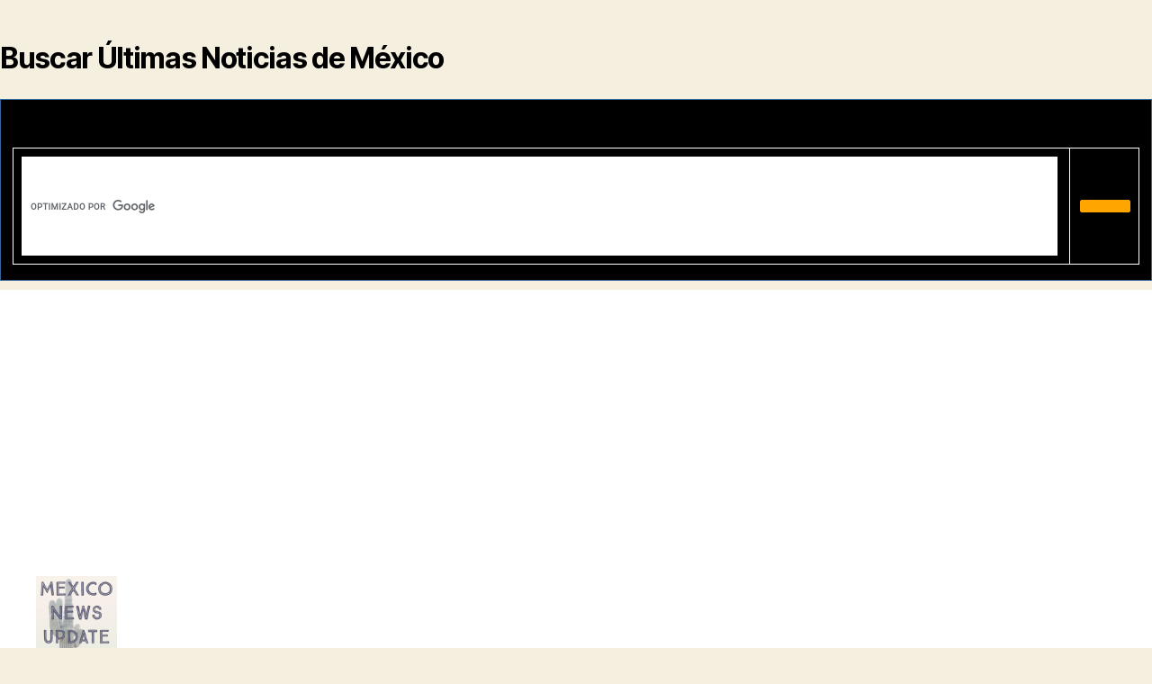

--- FILE ---
content_type: text/html; charset=UTF-8
request_url: https://www.mx.online-listing.com/Noticias/Blogger/category/mexico/mexico-coronavirus/
body_size: 15039
content:
<!DOCTYPE html>

<html class="no-js" lang="en-US">

	<head>

		<meta charset="UTF-8">
		<meta name="viewport" content="width=device-width, initial-scale=1.0" >
<script async src="https://pagead2.googlesyndication.com/pagead/js/adsbygoogle.js?client=ca-pub-7085291626440714"
     crossorigin="anonymous"></script>
		<link rel="profile" href="https://gmpg.org/xfn/11">

		<title>México Coronavirus &#8211; Blog de México Servicio de noticias en México Listado</title>
<meta name='robots' content='max-image-preview:large' />
<link rel='dns-prefetch' href='//stats.wp.com' />
<link rel="alternate" type="application/rss+xml" title="Blog de México Servicio de noticias en México Listado &raquo; Feed" href="https://www.mx.online-listing.com/feed/" />
<link rel="alternate" type="application/rss+xml" title="Blog de México Servicio de noticias en México Listado &raquo; Comments Feed" href="https://www.mx.online-listing.com/comments/feed/" />
<link rel="alternate" type="application/rss+xml" title="Blog de México Servicio de noticias en México Listado &raquo; México Coronavirus Category Feed" href="https://www.mx.online-listing.com/Noticias/Blogger/category/mexico/mexico-coronavirus/feed/" />
<style id='wp-img-auto-sizes-contain-inline-css'>
img:is([sizes=auto i],[sizes^="auto," i]){contain-intrinsic-size:3000px 1500px}
/*# sourceURL=wp-img-auto-sizes-contain-inline-css */
</style>
<style id='wp-emoji-styles-inline-css'>

	img.wp-smiley, img.emoji {
		display: inline !important;
		border: none !important;
		box-shadow: none !important;
		height: 1em !important;
		width: 1em !important;
		margin: 0 0.07em !important;
		vertical-align: -0.1em !important;
		background: none !important;
		padding: 0 !important;
	}
/*# sourceURL=wp-emoji-styles-inline-css */
</style>
<style id='wp-block-library-inline-css'>
:root{--wp-block-synced-color:#7a00df;--wp-block-synced-color--rgb:122,0,223;--wp-bound-block-color:var(--wp-block-synced-color);--wp-editor-canvas-background:#ddd;--wp-admin-theme-color:#007cba;--wp-admin-theme-color--rgb:0,124,186;--wp-admin-theme-color-darker-10:#006ba1;--wp-admin-theme-color-darker-10--rgb:0,107,160.5;--wp-admin-theme-color-darker-20:#005a87;--wp-admin-theme-color-darker-20--rgb:0,90,135;--wp-admin-border-width-focus:2px}@media (min-resolution:192dpi){:root{--wp-admin-border-width-focus:1.5px}}.wp-element-button{cursor:pointer}:root .has-very-light-gray-background-color{background-color:#eee}:root .has-very-dark-gray-background-color{background-color:#313131}:root .has-very-light-gray-color{color:#eee}:root .has-very-dark-gray-color{color:#313131}:root .has-vivid-green-cyan-to-vivid-cyan-blue-gradient-background{background:linear-gradient(135deg,#00d084,#0693e3)}:root .has-purple-crush-gradient-background{background:linear-gradient(135deg,#34e2e4,#4721fb 50%,#ab1dfe)}:root .has-hazy-dawn-gradient-background{background:linear-gradient(135deg,#faaca8,#dad0ec)}:root .has-subdued-olive-gradient-background{background:linear-gradient(135deg,#fafae1,#67a671)}:root .has-atomic-cream-gradient-background{background:linear-gradient(135deg,#fdd79a,#004a59)}:root .has-nightshade-gradient-background{background:linear-gradient(135deg,#330968,#31cdcf)}:root .has-midnight-gradient-background{background:linear-gradient(135deg,#020381,#2874fc)}:root{--wp--preset--font-size--normal:16px;--wp--preset--font-size--huge:42px}.has-regular-font-size{font-size:1em}.has-larger-font-size{font-size:2.625em}.has-normal-font-size{font-size:var(--wp--preset--font-size--normal)}.has-huge-font-size{font-size:var(--wp--preset--font-size--huge)}.has-text-align-center{text-align:center}.has-text-align-left{text-align:left}.has-text-align-right{text-align:right}.has-fit-text{white-space:nowrap!important}#end-resizable-editor-section{display:none}.aligncenter{clear:both}.items-justified-left{justify-content:flex-start}.items-justified-center{justify-content:center}.items-justified-right{justify-content:flex-end}.items-justified-space-between{justify-content:space-between}.screen-reader-text{border:0;clip-path:inset(50%);height:1px;margin:-1px;overflow:hidden;padding:0;position:absolute;width:1px;word-wrap:normal!important}.screen-reader-text:focus{background-color:#ddd;clip-path:none;color:#444;display:block;font-size:1em;height:auto;left:5px;line-height:normal;padding:15px 23px 14px;text-decoration:none;top:5px;width:auto;z-index:100000}html :where(.has-border-color){border-style:solid}html :where([style*=border-top-color]){border-top-style:solid}html :where([style*=border-right-color]){border-right-style:solid}html :where([style*=border-bottom-color]){border-bottom-style:solid}html :where([style*=border-left-color]){border-left-style:solid}html :where([style*=border-width]){border-style:solid}html :where([style*=border-top-width]){border-top-style:solid}html :where([style*=border-right-width]){border-right-style:solid}html :where([style*=border-bottom-width]){border-bottom-style:solid}html :where([style*=border-left-width]){border-left-style:solid}html :where(img[class*=wp-image-]){height:auto;max-width:100%}:where(figure){margin:0 0 1em}html :where(.is-position-sticky){--wp-admin--admin-bar--position-offset:var(--wp-admin--admin-bar--height,0px)}@media screen and (max-width:600px){html :where(.is-position-sticky){--wp-admin--admin-bar--position-offset:0px}}

/*# sourceURL=wp-block-library-inline-css */
</style><style id='global-styles-inline-css'>
:root{--wp--preset--aspect-ratio--square: 1;--wp--preset--aspect-ratio--4-3: 4/3;--wp--preset--aspect-ratio--3-4: 3/4;--wp--preset--aspect-ratio--3-2: 3/2;--wp--preset--aspect-ratio--2-3: 2/3;--wp--preset--aspect-ratio--16-9: 16/9;--wp--preset--aspect-ratio--9-16: 9/16;--wp--preset--color--black: #000000;--wp--preset--color--cyan-bluish-gray: #abb8c3;--wp--preset--color--white: #ffffff;--wp--preset--color--pale-pink: #f78da7;--wp--preset--color--vivid-red: #cf2e2e;--wp--preset--color--luminous-vivid-orange: #ff6900;--wp--preset--color--luminous-vivid-amber: #fcb900;--wp--preset--color--light-green-cyan: #7bdcb5;--wp--preset--color--vivid-green-cyan: #00d084;--wp--preset--color--pale-cyan-blue: #8ed1fc;--wp--preset--color--vivid-cyan-blue: #0693e3;--wp--preset--color--vivid-purple: #9b51e0;--wp--preset--color--accent: #cd2653;--wp--preset--color--primary: #000000;--wp--preset--color--secondary: #6d6d6d;--wp--preset--color--subtle-background: #dcd7ca;--wp--preset--color--background: #f5efe0;--wp--preset--gradient--vivid-cyan-blue-to-vivid-purple: linear-gradient(135deg,rgb(6,147,227) 0%,rgb(155,81,224) 100%);--wp--preset--gradient--light-green-cyan-to-vivid-green-cyan: linear-gradient(135deg,rgb(122,220,180) 0%,rgb(0,208,130) 100%);--wp--preset--gradient--luminous-vivid-amber-to-luminous-vivid-orange: linear-gradient(135deg,rgb(252,185,0) 0%,rgb(255,105,0) 100%);--wp--preset--gradient--luminous-vivid-orange-to-vivid-red: linear-gradient(135deg,rgb(255,105,0) 0%,rgb(207,46,46) 100%);--wp--preset--gradient--very-light-gray-to-cyan-bluish-gray: linear-gradient(135deg,rgb(238,238,238) 0%,rgb(169,184,195) 100%);--wp--preset--gradient--cool-to-warm-spectrum: linear-gradient(135deg,rgb(74,234,220) 0%,rgb(151,120,209) 20%,rgb(207,42,186) 40%,rgb(238,44,130) 60%,rgb(251,105,98) 80%,rgb(254,248,76) 100%);--wp--preset--gradient--blush-light-purple: linear-gradient(135deg,rgb(255,206,236) 0%,rgb(152,150,240) 100%);--wp--preset--gradient--blush-bordeaux: linear-gradient(135deg,rgb(254,205,165) 0%,rgb(254,45,45) 50%,rgb(107,0,62) 100%);--wp--preset--gradient--luminous-dusk: linear-gradient(135deg,rgb(255,203,112) 0%,rgb(199,81,192) 50%,rgb(65,88,208) 100%);--wp--preset--gradient--pale-ocean: linear-gradient(135deg,rgb(255,245,203) 0%,rgb(182,227,212) 50%,rgb(51,167,181) 100%);--wp--preset--gradient--electric-grass: linear-gradient(135deg,rgb(202,248,128) 0%,rgb(113,206,126) 100%);--wp--preset--gradient--midnight: linear-gradient(135deg,rgb(2,3,129) 0%,rgb(40,116,252) 100%);--wp--preset--font-size--small: 18px;--wp--preset--font-size--medium: 20px;--wp--preset--font-size--large: 26.25px;--wp--preset--font-size--x-large: 42px;--wp--preset--font-size--normal: 21px;--wp--preset--font-size--larger: 32px;--wp--preset--spacing--20: 0.44rem;--wp--preset--spacing--30: 0.67rem;--wp--preset--spacing--40: 1rem;--wp--preset--spacing--50: 1.5rem;--wp--preset--spacing--60: 2.25rem;--wp--preset--spacing--70: 3.38rem;--wp--preset--spacing--80: 5.06rem;--wp--preset--shadow--natural: 6px 6px 9px rgba(0, 0, 0, 0.2);--wp--preset--shadow--deep: 12px 12px 50px rgba(0, 0, 0, 0.4);--wp--preset--shadow--sharp: 6px 6px 0px rgba(0, 0, 0, 0.2);--wp--preset--shadow--outlined: 6px 6px 0px -3px rgb(255, 255, 255), 6px 6px rgb(0, 0, 0);--wp--preset--shadow--crisp: 6px 6px 0px rgb(0, 0, 0);}:where(.is-layout-flex){gap: 0.5em;}:where(.is-layout-grid){gap: 0.5em;}body .is-layout-flex{display: flex;}.is-layout-flex{flex-wrap: wrap;align-items: center;}.is-layout-flex > :is(*, div){margin: 0;}body .is-layout-grid{display: grid;}.is-layout-grid > :is(*, div){margin: 0;}:where(.wp-block-columns.is-layout-flex){gap: 2em;}:where(.wp-block-columns.is-layout-grid){gap: 2em;}:where(.wp-block-post-template.is-layout-flex){gap: 1.25em;}:where(.wp-block-post-template.is-layout-grid){gap: 1.25em;}.has-black-color{color: var(--wp--preset--color--black) !important;}.has-cyan-bluish-gray-color{color: var(--wp--preset--color--cyan-bluish-gray) !important;}.has-white-color{color: var(--wp--preset--color--white) !important;}.has-pale-pink-color{color: var(--wp--preset--color--pale-pink) !important;}.has-vivid-red-color{color: var(--wp--preset--color--vivid-red) !important;}.has-luminous-vivid-orange-color{color: var(--wp--preset--color--luminous-vivid-orange) !important;}.has-luminous-vivid-amber-color{color: var(--wp--preset--color--luminous-vivid-amber) !important;}.has-light-green-cyan-color{color: var(--wp--preset--color--light-green-cyan) !important;}.has-vivid-green-cyan-color{color: var(--wp--preset--color--vivid-green-cyan) !important;}.has-pale-cyan-blue-color{color: var(--wp--preset--color--pale-cyan-blue) !important;}.has-vivid-cyan-blue-color{color: var(--wp--preset--color--vivid-cyan-blue) !important;}.has-vivid-purple-color{color: var(--wp--preset--color--vivid-purple) !important;}.has-black-background-color{background-color: var(--wp--preset--color--black) !important;}.has-cyan-bluish-gray-background-color{background-color: var(--wp--preset--color--cyan-bluish-gray) !important;}.has-white-background-color{background-color: var(--wp--preset--color--white) !important;}.has-pale-pink-background-color{background-color: var(--wp--preset--color--pale-pink) !important;}.has-vivid-red-background-color{background-color: var(--wp--preset--color--vivid-red) !important;}.has-luminous-vivid-orange-background-color{background-color: var(--wp--preset--color--luminous-vivid-orange) !important;}.has-luminous-vivid-amber-background-color{background-color: var(--wp--preset--color--luminous-vivid-amber) !important;}.has-light-green-cyan-background-color{background-color: var(--wp--preset--color--light-green-cyan) !important;}.has-vivid-green-cyan-background-color{background-color: var(--wp--preset--color--vivid-green-cyan) !important;}.has-pale-cyan-blue-background-color{background-color: var(--wp--preset--color--pale-cyan-blue) !important;}.has-vivid-cyan-blue-background-color{background-color: var(--wp--preset--color--vivid-cyan-blue) !important;}.has-vivid-purple-background-color{background-color: var(--wp--preset--color--vivid-purple) !important;}.has-black-border-color{border-color: var(--wp--preset--color--black) !important;}.has-cyan-bluish-gray-border-color{border-color: var(--wp--preset--color--cyan-bluish-gray) !important;}.has-white-border-color{border-color: var(--wp--preset--color--white) !important;}.has-pale-pink-border-color{border-color: var(--wp--preset--color--pale-pink) !important;}.has-vivid-red-border-color{border-color: var(--wp--preset--color--vivid-red) !important;}.has-luminous-vivid-orange-border-color{border-color: var(--wp--preset--color--luminous-vivid-orange) !important;}.has-luminous-vivid-amber-border-color{border-color: var(--wp--preset--color--luminous-vivid-amber) !important;}.has-light-green-cyan-border-color{border-color: var(--wp--preset--color--light-green-cyan) !important;}.has-vivid-green-cyan-border-color{border-color: var(--wp--preset--color--vivid-green-cyan) !important;}.has-pale-cyan-blue-border-color{border-color: var(--wp--preset--color--pale-cyan-blue) !important;}.has-vivid-cyan-blue-border-color{border-color: var(--wp--preset--color--vivid-cyan-blue) !important;}.has-vivid-purple-border-color{border-color: var(--wp--preset--color--vivid-purple) !important;}.has-vivid-cyan-blue-to-vivid-purple-gradient-background{background: var(--wp--preset--gradient--vivid-cyan-blue-to-vivid-purple) !important;}.has-light-green-cyan-to-vivid-green-cyan-gradient-background{background: var(--wp--preset--gradient--light-green-cyan-to-vivid-green-cyan) !important;}.has-luminous-vivid-amber-to-luminous-vivid-orange-gradient-background{background: var(--wp--preset--gradient--luminous-vivid-amber-to-luminous-vivid-orange) !important;}.has-luminous-vivid-orange-to-vivid-red-gradient-background{background: var(--wp--preset--gradient--luminous-vivid-orange-to-vivid-red) !important;}.has-very-light-gray-to-cyan-bluish-gray-gradient-background{background: var(--wp--preset--gradient--very-light-gray-to-cyan-bluish-gray) !important;}.has-cool-to-warm-spectrum-gradient-background{background: var(--wp--preset--gradient--cool-to-warm-spectrum) !important;}.has-blush-light-purple-gradient-background{background: var(--wp--preset--gradient--blush-light-purple) !important;}.has-blush-bordeaux-gradient-background{background: var(--wp--preset--gradient--blush-bordeaux) !important;}.has-luminous-dusk-gradient-background{background: var(--wp--preset--gradient--luminous-dusk) !important;}.has-pale-ocean-gradient-background{background: var(--wp--preset--gradient--pale-ocean) !important;}.has-electric-grass-gradient-background{background: var(--wp--preset--gradient--electric-grass) !important;}.has-midnight-gradient-background{background: var(--wp--preset--gradient--midnight) !important;}.has-small-font-size{font-size: var(--wp--preset--font-size--small) !important;}.has-medium-font-size{font-size: var(--wp--preset--font-size--medium) !important;}.has-large-font-size{font-size: var(--wp--preset--font-size--large) !important;}.has-x-large-font-size{font-size: var(--wp--preset--font-size--x-large) !important;}
/*# sourceURL=global-styles-inline-css */
</style>

<style id='classic-theme-styles-inline-css'>
/*! This file is auto-generated */
.wp-block-button__link{color:#fff;background-color:#32373c;border-radius:9999px;box-shadow:none;text-decoration:none;padding:calc(.667em + 2px) calc(1.333em + 2px);font-size:1.125em}.wp-block-file__button{background:#32373c;color:#fff;text-decoration:none}
/*# sourceURL=/wp-includes/css/classic-themes.min.css */
</style>
<link rel='stylesheet' id='twentytwenty-style-css' href='https://www.mx.online-listing.com/wp-content/themes/twentytwenty/style.css?ver=1.8' media='all' />
<style id='twentytwenty-style-inline-css'>
.color-accent,.color-accent-hover:hover,.color-accent-hover:focus,:root .has-accent-color,.has-drop-cap:not(:focus):first-letter,.wp-block-button.is-style-outline,a { color: #cd2653; }blockquote,.border-color-accent,.border-color-accent-hover:hover,.border-color-accent-hover:focus { border-color: #cd2653; }button,.button,.faux-button,.wp-block-button__link,.wp-block-file .wp-block-file__button,input[type="button"],input[type="reset"],input[type="submit"],.bg-accent,.bg-accent-hover:hover,.bg-accent-hover:focus,:root .has-accent-background-color,.comment-reply-link { background-color: #cd2653; }.fill-children-accent,.fill-children-accent * { fill: #cd2653; }body,.entry-title a,:root .has-primary-color { color: #000000; }:root .has-primary-background-color { background-color: #000000; }cite,figcaption,.wp-caption-text,.post-meta,.entry-content .wp-block-archives li,.entry-content .wp-block-categories li,.entry-content .wp-block-latest-posts li,.wp-block-latest-comments__comment-date,.wp-block-latest-posts__post-date,.wp-block-embed figcaption,.wp-block-image figcaption,.wp-block-pullquote cite,.comment-metadata,.comment-respond .comment-notes,.comment-respond .logged-in-as,.pagination .dots,.entry-content hr:not(.has-background),hr.styled-separator,:root .has-secondary-color { color: #6d6d6d; }:root .has-secondary-background-color { background-color: #6d6d6d; }pre,fieldset,input,textarea,table,table *,hr { border-color: #dcd7ca; }caption,code,code,kbd,samp,.wp-block-table.is-style-stripes tbody tr:nth-child(odd),:root .has-subtle-background-background-color { background-color: #dcd7ca; }.wp-block-table.is-style-stripes { border-bottom-color: #dcd7ca; }.wp-block-latest-posts.is-grid li { border-top-color: #dcd7ca; }:root .has-subtle-background-color { color: #dcd7ca; }body:not(.overlay-header) .primary-menu > li > a,body:not(.overlay-header) .primary-menu > li > .icon,.modal-menu a,.footer-menu a, .footer-widgets a,#site-footer .wp-block-button.is-style-outline,.wp-block-pullquote:before,.singular:not(.overlay-header) .entry-header a,.archive-header a,.header-footer-group .color-accent,.header-footer-group .color-accent-hover:hover { color: #cd2653; }.social-icons a,#site-footer button:not(.toggle),#site-footer .button,#site-footer .faux-button,#site-footer .wp-block-button__link,#site-footer .wp-block-file__button,#site-footer input[type="button"],#site-footer input[type="reset"],#site-footer input[type="submit"] { background-color: #cd2653; }.header-footer-group,body:not(.overlay-header) #site-header .toggle,.menu-modal .toggle { color: #000000; }body:not(.overlay-header) .primary-menu ul { background-color: #000000; }body:not(.overlay-header) .primary-menu > li > ul:after { border-bottom-color: #000000; }body:not(.overlay-header) .primary-menu ul ul:after { border-left-color: #000000; }.site-description,body:not(.overlay-header) .toggle-inner .toggle-text,.widget .post-date,.widget .rss-date,.widget_archive li,.widget_categories li,.widget cite,.widget_pages li,.widget_meta li,.widget_nav_menu li,.powered-by-wordpress,.to-the-top,.singular .entry-header .post-meta,.singular:not(.overlay-header) .entry-header .post-meta a { color: #6d6d6d; }.header-footer-group pre,.header-footer-group fieldset,.header-footer-group input,.header-footer-group textarea,.header-footer-group table,.header-footer-group table *,.footer-nav-widgets-wrapper,#site-footer,.menu-modal nav *,.footer-widgets-outer-wrapper,.footer-top { border-color: #dcd7ca; }.header-footer-group table caption,body:not(.overlay-header) .header-inner .toggle-wrapper::before { background-color: #dcd7ca; }
/*# sourceURL=twentytwenty-style-inline-css */
</style>
<link rel='stylesheet' id='twentytwenty-print-style-css' href='https://www.mx.online-listing.com/wp-content/themes/twentytwenty/print.css?ver=1.8' media='print' />
<link rel='stylesheet' id='twentytwenty-jetpack-css' href='https://www.mx.online-listing.com/wp-content/plugins/jetpack/modules/theme-tools/compat/twentytwenty.css?ver=15.4' media='all' />
<script src="https://www.mx.online-listing.com/wp-content/themes/twentytwenty/assets/js/index.js?ver=1.8" id="twentytwenty-js-js" async></script>
<link rel="https://api.w.org/" href="https://www.mx.online-listing.com/wp-json/" /><link rel="alternate" title="JSON" type="application/json" href="https://www.mx.online-listing.com/wp-json/wp/v2/categories/107" /><link rel="EditURI" type="application/rsd+xml" title="RSD" href="https://www.mx.online-listing.com/xmlrpc.php?rsd" />
<meta name="generator" content="WordPress 6.9" />
<link type="text/css" rel="stylesheet" href="https://www.mx.online-listing.com/wp-content/plugins/category-specific-rss-feed-menu/wp_cat_rss_style.css" />
			<meta property="ia:markup_url" content="https://www.mx.online-listing.com/Noticias/Blogger/2022/01/16/actualizacion-de-noticias-de-mexico-mexico-registra-un-record-diario-de-nuevos-casos-de-coronavirus/mexicana/blog/?ia_markup=1" />
			<h4>Buscar Últimas Noticias de México</h4>

<script async src="https://cse.google.com/cse.js?cx=partner-pub-7085291626440714:lbxydmclhsb"></script>
<div class="gcse-search"></div>	<style>img#wpstats{display:none}</style>
		<style data-context="foundation-flickity-css">/*! Flickity v2.0.2
http://flickity.metafizzy.co
---------------------------------------------- */.flickity-enabled{position:relative}.flickity-enabled:focus{outline:0}.flickity-viewport{overflow:hidden;position:relative;height:100%}.flickity-slider{position:absolute;width:100%;height:100%}.flickity-enabled.is-draggable{-webkit-tap-highlight-color:transparent;tap-highlight-color:transparent;-webkit-user-select:none;-moz-user-select:none;-ms-user-select:none;user-select:none}.flickity-enabled.is-draggable .flickity-viewport{cursor:move;cursor:-webkit-grab;cursor:grab}.flickity-enabled.is-draggable .flickity-viewport.is-pointer-down{cursor:-webkit-grabbing;cursor:grabbing}.flickity-prev-next-button{position:absolute;top:50%;width:44px;height:44px;border:none;border-radius:50%;background:#fff;background:hsla(0,0%,100%,.75);cursor:pointer;-webkit-transform:translateY(-50%);transform:translateY(-50%)}.flickity-prev-next-button:hover{background:#fff}.flickity-prev-next-button:focus{outline:0;box-shadow:0 0 0 5px #09f}.flickity-prev-next-button:active{opacity:.6}.flickity-prev-next-button.previous{left:10px}.flickity-prev-next-button.next{right:10px}.flickity-rtl .flickity-prev-next-button.previous{left:auto;right:10px}.flickity-rtl .flickity-prev-next-button.next{right:auto;left:10px}.flickity-prev-next-button:disabled{opacity:.3;cursor:auto}.flickity-prev-next-button svg{position:absolute;left:20%;top:20%;width:60%;height:60%}.flickity-prev-next-button .arrow{fill:#333}.flickity-page-dots{position:absolute;width:100%;bottom:-25px;padding:0;margin:0;list-style:none;text-align:center;line-height:1}.flickity-rtl .flickity-page-dots{direction:rtl}.flickity-page-dots .dot{display:inline-block;width:10px;height:10px;margin:0 8px;background:#333;border-radius:50%;opacity:.25;cursor:pointer}.flickity-page-dots .dot.is-selected{opacity:1}</style><style data-context="foundation-slideout-css">.slideout-menu{position:fixed;left:0;top:0;bottom:0;right:auto;z-index:0;width:256px;overflow-y:auto;-webkit-overflow-scrolling:touch;display:none}.slideout-menu.pushit-right{left:auto;right:0}.slideout-panel{position:relative;z-index:1;will-change:transform}.slideout-open,.slideout-open .slideout-panel,.slideout-open body{overflow:hidden}.slideout-open .slideout-menu{display:block}.pushit{display:none}</style>	<script>document.documentElement.className = document.documentElement.className.replace( 'no-js', 'js' );</script>
	
<!-- Jetpack Open Graph Tags -->
<meta property="og:type" content="website" />
<meta property="og:title" content="México Coronavirus &#8211; Blog de México Servicio de noticias en México Listado" />
<meta property="og:url" content="https://www.mx.online-listing.com/Noticias/Blogger/category/mexico/mexico-coronavirus/" />
<meta property="og:site_name" content="Blog de México Servicio de noticias en México Listado" />
<meta property="og:image" content="https://www.mx.online-listing.com/wp-content/uploads/2022/01/cropped-mexico-blog-update.jpg" />
<meta property="og:image:width" content="512" />
<meta property="og:image:height" content="512" />
<meta property="og:image:alt" content="" />
<meta property="og:locale" content="en_US" />

<!-- End Jetpack Open Graph Tags -->
<link rel="icon" href="https://www.mx.online-listing.com/wp-content/uploads/2022/01/cropped-mexico-blog-update-32x32.jpg" sizes="32x32" />
<link rel="icon" href="https://www.mx.online-listing.com/wp-content/uploads/2022/01/cropped-mexico-blog-update-192x192.jpg" sizes="192x192" />
<link rel="apple-touch-icon" href="https://www.mx.online-listing.com/wp-content/uploads/2022/01/cropped-mexico-blog-update-180x180.jpg" />
<meta name="msapplication-TileImage" content="https://www.mx.online-listing.com/wp-content/uploads/2022/01/cropped-mexico-blog-update-270x270.jpg" />
<style>.ios7.web-app-mode.has-fixed header{ background-color: rgba(255,0,0,.88);}</style>		<style id="wp-custom-css">
			.gsc-input-box {

   border: 1px solid #000000;

   background: #fff;

}



pre, fieldset, input, textarea, table, table *, hr {

   border-color: #ffffff;

}		</style>
		
	</head>

	<body class="archive category category-mexico-coronavirus category-107 wp-custom-logo wp-embed-responsive wp-theme-twentytwenty has-no-pagination showing-comments show-avatars footer-top-visible">

		<a class="skip-link screen-reader-text" href="#site-content">Skip to the content</a>
		<header id="site-header" class="header-footer-group" role="banner">

			<div class="header-inner section-inner">

				<div class="header-titles-wrapper">

					
					<div class="header-titles">

						<div class="site-logo faux-heading"><a href="https://www.mx.online-listing.com/" class="custom-logo-link" rel="home"><img width="256" height="256" style="height: 256px;" src="https://www.mx.online-listing.com/wp-content/uploads/2022/01/cropped-mexico-blog-update.jpg" class="custom-logo" alt="Blog de México Servicio de noticias en México Listado" decoding="async" fetchpriority="high" srcset="https://www.mx.online-listing.com/wp-content/uploads/2022/01/cropped-mexico-blog-update.jpg 512w, https://www.mx.online-listing.com/wp-content/uploads/2022/01/cropped-mexico-blog-update-300x300.jpg 300w, https://www.mx.online-listing.com/wp-content/uploads/2022/01/cropped-mexico-blog-update-150x150.jpg 150w, https://www.mx.online-listing.com/wp-content/uploads/2022/01/cropped-mexico-blog-update-270x270.jpg 270w, https://www.mx.online-listing.com/wp-content/uploads/2022/01/cropped-mexico-blog-update-192x192.jpg 192w, https://www.mx.online-listing.com/wp-content/uploads/2022/01/cropped-mexico-blog-update-180x180.jpg 180w, https://www.mx.online-listing.com/wp-content/uploads/2022/01/cropped-mexico-blog-update-32x32.jpg 32w" sizes="(max-width: 512px) 100vw, 512px" /></a><span class="screen-reader-text">Blog de México Servicio de noticias en México Listado</span></div><div class="site-description">Blog de México Servicio de noticias en México Listado en la Web en línea</div><!-- .site-description -->
					</div><!-- .header-titles -->

					<button class="toggle nav-toggle mobile-nav-toggle" data-toggle-target=".menu-modal"  data-toggle-body-class="showing-menu-modal" aria-expanded="false" data-set-focus=".close-nav-toggle">
						<span class="toggle-inner">
							<span class="toggle-icon">
								<svg class="svg-icon" aria-hidden="true" role="img" focusable="false" xmlns="http://www.w3.org/2000/svg" width="26" height="7" viewBox="0 0 26 7"><path fill-rule="evenodd" d="M332.5,45 C330.567003,45 329,43.4329966 329,41.5 C329,39.5670034 330.567003,38 332.5,38 C334.432997,38 336,39.5670034 336,41.5 C336,43.4329966 334.432997,45 332.5,45 Z M342,45 C340.067003,45 338.5,43.4329966 338.5,41.5 C338.5,39.5670034 340.067003,38 342,38 C343.932997,38 345.5,39.5670034 345.5,41.5 C345.5,43.4329966 343.932997,45 342,45 Z M351.5,45 C349.567003,45 348,43.4329966 348,41.5 C348,39.5670034 349.567003,38 351.5,38 C353.432997,38 355,39.5670034 355,41.5 C355,43.4329966 353.432997,45 351.5,45 Z" transform="translate(-329 -38)" /></svg>							</span>
							<span class="toggle-text">Menu</span>
						</span>
					</button><!-- .nav-toggle -->

				</div><!-- .header-titles-wrapper -->

				<div class="header-navigation-wrapper">

					
							<nav class="primary-menu-wrapper" aria-label="Horizontal" role="navigation">

								<ul class="primary-menu reset-list-style">

								
								</ul>

							</nav><!-- .primary-menu-wrapper -->

						
				</div><!-- .header-navigation-wrapper -->

			</div><!-- .header-inner -->

			
		</header><!-- #site-header -->

		
<div class="menu-modal cover-modal header-footer-group" data-modal-target-string=".menu-modal">

	<div class="menu-modal-inner modal-inner">

		<div class="menu-wrapper section-inner">

			<div class="menu-top">

				<button class="toggle close-nav-toggle fill-children-current-color" data-toggle-target=".menu-modal" data-toggle-body-class="showing-menu-modal" aria-expanded="false" data-set-focus=".menu-modal">
					<span class="toggle-text">Close Menu</span>
					<svg class="svg-icon" aria-hidden="true" role="img" focusable="false" xmlns="http://www.w3.org/2000/svg" width="16" height="16" viewBox="0 0 16 16"><polygon fill="" fill-rule="evenodd" points="6.852 7.649 .399 1.195 1.445 .149 7.899 6.602 14.352 .149 15.399 1.195 8.945 7.649 15.399 14.102 14.352 15.149 7.899 8.695 1.445 15.149 .399 14.102" /></svg>				</button><!-- .nav-toggle -->

				
					<nav class="mobile-menu" aria-label="Mobile" role="navigation">

						<ul class="modal-menu reset-list-style">

						
						</ul>

					</nav>

					
			</div><!-- .menu-top -->

			<div class="menu-bottom">

				
			</div><!-- .menu-bottom -->

		</div><!-- .menu-wrapper -->

	</div><!-- .menu-modal-inner -->

</div><!-- .menu-modal -->

<main id="site-content" role="main">

	
		<header class="archive-header has-text-align-center header-footer-group">

			<div class="archive-header-inner section-inner medium">

									<h1 class="archive-title"><span class="color-accent">Category:</span> <span>México Coronavirus</span></h1>
				
				
			</div><!-- .archive-header-inner -->

		</header><!-- .archive-header -->

		
<article class="post-1647827 post type-post status-publish format-standard has-post-thumbnail hentry category-actualizaciones-de-noticias-de-mexico category-blog-de-mexico category-cultura-de-mexico category-empleos-en-mexico category-mexico category-mexico-coronavirus category-mexico-informacion category-viajes-a-mexico" id="post-1647827">

	
<header class="entry-header has-text-align-center">

	<div class="entry-header-inner section-inner medium">

		
			<div class="entry-categories">
				<span class="screen-reader-text">Categories</span>
				<div class="entry-categories-inner">
					<a href="https://www.mx.online-listing.com/Noticias/Blogger/category/actualizaciones-de-noticias-de-mexico/" rel="category tag">Actualizaciones de noticias de México</a> <a href="https://www.mx.online-listing.com/Noticias/Blogger/category/blog/blog-de-mexico/" rel="category tag">Blog de México</a> <a href="https://www.mx.online-listing.com/Noticias/Blogger/category/blog/cultura-de-mexico/" rel="category tag">Cultura de México</a> <a href="https://www.mx.online-listing.com/Noticias/Blogger/category/empleos-en-mexico/" rel="category tag">Empleos en México</a> <a href="https://www.mx.online-listing.com/Noticias/Blogger/category/mexico/" rel="category tag">México</a> <a href="https://www.mx.online-listing.com/Noticias/Blogger/category/mexico/mexico-coronavirus/" rel="category tag">México Coronavirus</a> <a href="https://www.mx.online-listing.com/Noticias/Blogger/category/mexico/mexico-informacion/" rel="category tag">México información</a> <a href="https://www.mx.online-listing.com/Noticias/Blogger/category/viajes-a-mexico/" rel="category tag">Viajes a México</a>				</div><!-- .entry-categories-inner -->
			</div><!-- .entry-categories -->

			<h2 class="entry-title heading-size-1"><a href="https://www.mx.online-listing.com/Noticias/Blogger/2022/01/16/actualizacion-de-noticias-de-mexico-mexico-registra-un-record-diario-de-nuevos-casos-de-coronavirus/mexicana/blog/">Actualización de noticias de México: México registra un récord diario de nuevos casos de coronavirus.</a></h2>
		<div class="post-meta-wrapper post-meta-single post-meta-single-top">

			<ul class="post-meta">

									<li class="post-author meta-wrapper">
						<span class="meta-icon">
							<span class="screen-reader-text">Post author</span>
							<svg class="svg-icon" aria-hidden="true" role="img" focusable="false" xmlns="http://www.w3.org/2000/svg" width="18" height="20" viewBox="0 0 18 20"><path fill="" d="M18,19 C18,19.5522847 17.5522847,20 17,20 C16.4477153,20 16,19.5522847 16,19 L16,17 C16,15.3431458 14.6568542,14 13,14 L5,14 C3.34314575,14 2,15.3431458 2,17 L2,19 C2,19.5522847 1.55228475,20 1,20 C0.44771525,20 0,19.5522847 0,19 L0,17 C0,14.2385763 2.23857625,12 5,12 L13,12 C15.7614237,12 18,14.2385763 18,17 L18,19 Z M9,10 C6.23857625,10 4,7.76142375 4,5 C4,2.23857625 6.23857625,0 9,0 C11.7614237,0 14,2.23857625 14,5 C14,7.76142375 11.7614237,10 9,10 Z M9,8 C10.6568542,8 12,6.65685425 12,5 C12,3.34314575 10.6568542,2 9,2 C7.34314575,2 6,3.34314575 6,5 C6,6.65685425 7.34314575,8 9,8 Z" /></svg>						</span>
						<span class="meta-text">
							By <a href="https://www.mx.online-listing.com/Noticias/Blogger/author/Servicio-de-noticias-del-blog-de-México/">Servicio-de-noticias-del-blog-de-México</a>						</span>
					</li>
										<li class="post-date meta-wrapper">
						<span class="meta-icon">
							<span class="screen-reader-text">Post date</span>
							<svg class="svg-icon" aria-hidden="true" role="img" focusable="false" xmlns="http://www.w3.org/2000/svg" width="18" height="19" viewBox="0 0 18 19"><path fill="" d="M4.60069444,4.09375 L3.25,4.09375 C2.47334957,4.09375 1.84375,4.72334957 1.84375,5.5 L1.84375,7.26736111 L16.15625,7.26736111 L16.15625,5.5 C16.15625,4.72334957 15.5266504,4.09375 14.75,4.09375 L13.3993056,4.09375 L13.3993056,4.55555556 C13.3993056,5.02154581 13.0215458,5.39930556 12.5555556,5.39930556 C12.0895653,5.39930556 11.7118056,5.02154581 11.7118056,4.55555556 L11.7118056,4.09375 L6.28819444,4.09375 L6.28819444,4.55555556 C6.28819444,5.02154581 5.9104347,5.39930556 5.44444444,5.39930556 C4.97845419,5.39930556 4.60069444,5.02154581 4.60069444,4.55555556 L4.60069444,4.09375 Z M6.28819444,2.40625 L11.7118056,2.40625 L11.7118056,1 C11.7118056,0.534009742 12.0895653,0.15625 12.5555556,0.15625 C13.0215458,0.15625 13.3993056,0.534009742 13.3993056,1 L13.3993056,2.40625 L14.75,2.40625 C16.4586309,2.40625 17.84375,3.79136906 17.84375,5.5 L17.84375,15.875 C17.84375,17.5836309 16.4586309,18.96875 14.75,18.96875 L3.25,18.96875 C1.54136906,18.96875 0.15625,17.5836309 0.15625,15.875 L0.15625,5.5 C0.15625,3.79136906 1.54136906,2.40625 3.25,2.40625 L4.60069444,2.40625 L4.60069444,1 C4.60069444,0.534009742 4.97845419,0.15625 5.44444444,0.15625 C5.9104347,0.15625 6.28819444,0.534009742 6.28819444,1 L6.28819444,2.40625 Z M1.84375,8.95486111 L1.84375,15.875 C1.84375,16.6516504 2.47334957,17.28125 3.25,17.28125 L14.75,17.28125 C15.5266504,17.28125 16.15625,16.6516504 16.15625,15.875 L16.15625,8.95486111 L1.84375,8.95486111 Z" /></svg>						</span>
						<span class="meta-text">
							<a href="https://www.mx.online-listing.com/Noticias/Blogger/2022/01/16/actualizacion-de-noticias-de-mexico-mexico-registra-un-record-diario-de-nuevos-casos-de-coronavirus/mexicana/blog/">January 16, 2022</a>
						</span>
					</li>
										<li class="post-comment-link meta-wrapper">
						<span class="meta-icon">
							<svg class="svg-icon" aria-hidden="true" role="img" focusable="false" xmlns="http://www.w3.org/2000/svg" width="19" height="19" viewBox="0 0 19 19"><path d="M9.43016863,13.2235931 C9.58624731,13.094699 9.7823475,13.0241935 9.98476849,13.0241935 L15.0564516,13.0241935 C15.8581553,13.0241935 16.5080645,12.3742843 16.5080645,11.5725806 L16.5080645,3.44354839 C16.5080645,2.64184472 15.8581553,1.99193548 15.0564516,1.99193548 L3.44354839,1.99193548 C2.64184472,1.99193548 1.99193548,2.64184472 1.99193548,3.44354839 L1.99193548,11.5725806 C1.99193548,12.3742843 2.64184472,13.0241935 3.44354839,13.0241935 L5.76612903,13.0241935 C6.24715123,13.0241935 6.63709677,13.4141391 6.63709677,13.8951613 L6.63709677,15.5301903 L9.43016863,13.2235931 Z M3.44354839,14.766129 C1.67980032,14.766129 0.25,13.3363287 0.25,11.5725806 L0.25,3.44354839 C0.25,1.67980032 1.67980032,0.25 3.44354839,0.25 L15.0564516,0.25 C16.8201997,0.25 18.25,1.67980032 18.25,3.44354839 L18.25,11.5725806 C18.25,13.3363287 16.8201997,14.766129 15.0564516,14.766129 L10.2979143,14.766129 L6.32072889,18.0506004 C5.75274472,18.5196577 4.89516129,18.1156602 4.89516129,17.3790323 L4.89516129,14.766129 L3.44354839,14.766129 Z" /></svg>						</span>
						<span class="meta-text">
							<a href="https://www.mx.online-listing.com/Noticias/Blogger/2022/01/16/actualizacion-de-noticias-de-mexico-mexico-registra-un-record-diario-de-nuevos-casos-de-coronavirus/mexicana/blog/#respond">No Comments<span class="screen-reader-text"> on Actualización de noticias de México: México registra un récord diario de nuevos casos de coronavirus.</span></a>						</span>
					</li>
										<li class="post-sticky meta-wrapper">
						<span class="meta-icon">
							<svg class="svg-icon" aria-hidden="true" role="img" focusable="false" xmlns="http://www.w3.org/2000/svg" width="15" height="18" viewBox="0 0 15 18"><path d="M12.598889,2.699762 C12.598889,2.20275 12.195981,1.799841 11.698969,1.799841 L2.699762,1.799841 C2.20275,1.799841 1.799841,2.20275 1.799841,2.699762 L1.799841,15.349777 L6.676297,11.866594 C6.989197,11.643094 7.409533,11.643094 7.722434,11.866594 L12.598889,15.349777 L12.598889,2.699762 Z M1.422989,17.830788 C0.82736,18.256238 0,17.830464 0,17.098493 L0,2.699762 C0,1.208725 1.208725,0 2.699762,0 L11.698969,0 C13.190006,0 14.398731,1.208725 14.398731,2.699762 L14.398731,17.098493 C14.398731,17.830464 13.571371,18.256238 12.975742,17.830788 L7.199365,13.704805 L1.422989,17.830788 Z" /></svg>						</span>
						<span class="meta-text">
							Sticky post						</span>
					</li>
					
			</ul><!-- .post-meta -->

		</div><!-- .post-meta-wrapper -->

		
	</div><!-- .entry-header-inner -->

</header><!-- .entry-header -->

	<figure class="featured-media">

		<div class="featured-media-inner section-inner medium">

			<img width="1200" height="1681" src="https://www.mx.online-listing.com/wp-content/uploads/2022/01/97B29901-8A6F-44BD-94B9-9639F25F13C5-1200x1681.jpeg" class="attachment-post-thumbnail size-post-thumbnail wp-post-image" alt="" decoding="async" srcset="https://www.mx.online-listing.com/wp-content/uploads/2022/01/97B29901-8A6F-44BD-94B9-9639F25F13C5-1200x1681.jpeg 1200w, https://www.mx.online-listing.com/wp-content/uploads/2022/01/97B29901-8A6F-44BD-94B9-9639F25F13C5-214x300.jpeg 214w, https://www.mx.online-listing.com/wp-content/uploads/2022/01/97B29901-8A6F-44BD-94B9-9639F25F13C5-731x1024.jpeg 731w, https://www.mx.online-listing.com/wp-content/uploads/2022/01/97B29901-8A6F-44BD-94B9-9639F25F13C5-768x1076.jpeg 768w, https://www.mx.online-listing.com/wp-content/uploads/2022/01/97B29901-8A6F-44BD-94B9-9639F25F13C5-1097x1536.jpeg 1097w, https://www.mx.online-listing.com/wp-content/uploads/2022/01/97B29901-8A6F-44BD-94B9-9639F25F13C5-1462x2048.jpeg 1462w, https://www.mx.online-listing.com/wp-content/uploads/2022/01/97B29901-8A6F-44BD-94B9-9639F25F13C5-1980x2773.jpeg 1980w, https://www.mx.online-listing.com/wp-content/uploads/2022/01/97B29901-8A6F-44BD-94B9-9639F25F13C5-scaled.jpeg 1828w" sizes="(max-width: 1200px) 100vw, 1200px" />
		</div><!-- .featured-media-inner -->

	</figure><!-- .featured-media -->

	
	<div class="post-inner thin ">

		<div class="entry-content">

			<p>Explore los resultados de búsqueda de México y encuentre la información más reciente sobre nuevos casos de <em><strong><a href="https://www.mx.online-listing.com/">coronavirus</a></strong></em> en un registro diario.</p>

		</div><!-- .entry-content -->

	</div><!-- .post-inner -->

	<div class="section-inner">
		
	</div><!-- .section-inner -->

	
</article><!-- .post -->

	
</main><!-- #site-content -->


	<div class="footer-nav-widgets-wrapper header-footer-group">

		<div class="footer-inner section-inner">

			
			
				<aside class="footer-widgets-outer-wrapper" role="complementary">

					<div class="footer-widgets-wrapper">

						
							<div class="footer-widgets column-one grid-item">
								<div class="widget widget_search"><div class="widget-content"><h2 class="widget-title subheading heading-size-3">Buscar</h2><form role="search"  method="get" class="search-form" action="https://www.mx.online-listing.com/">
	<label for="search-form-1">
		<span class="screen-reader-text">Search for:</span>
		<input type="search" id="search-form-1" class="search-field" placeholder="Search &hellip;" value="" name="s" />
	</label>
	<input type="submit" class="search-submit" value="Search" />
</form>
</div></div><div class="widget_text widget widget_custom_html"><div class="widget_text widget-content"><h2 class="widget-title subheading heading-size-3">Listados de México</h2><div class="textwidget custom-html-widget"><script async src="//pagead2.googlesyndication.com/pagead/js/adsbygoogle.js"></script>
<!-- Canada Jobs -->
<ins class="adsbygoogle"
     style="display:inline-block;width:300px;height:250px"
     data-ad-client="ca-pub-7085291626440714"
     data-ad-slot="5994191630"></ins>
<script>
(adsbygoogle = window.adsbygoogle || []).push({});
</script>
</div></div></div><div class="widget_text widget widget_custom_html"><div class="widget_text widget-content"><h2 class="widget-title subheading heading-size-3">Listados de México</h2><div class="textwidget custom-html-widget"><script async src="//pagead2.googlesyndication.com/pagead/js/adsbygoogle.js"></script>
<!-- Canada Jobs -->
<ins class="adsbygoogle"
     style="display:inline-block;width:300px;height:250px"
     data-ad-client="ca-pub-7085291626440714"
     data-ad-slot="5994191630"></ins>
<script>
(adsbygoogle = window.adsbygoogle || []).push({});
</script>
</div></div></div><div class="widget_text widget widget_custom_html"><div class="widget_text widget-content"><h2 class="widget-title subheading heading-size-3">Listados de México</h2><div class="textwidget custom-html-widget"><script async src="//pagead2.googlesyndication.com/pagead/js/adsbygoogle.js"></script>
<!-- Canada Jobs -->
<ins class="adsbygoogle"
     style="display:inline-block;width:300px;height:250px"
     data-ad-client="ca-pub-7085291626440714"
     data-ad-slot="5994191630"></ins>
<script>
(adsbygoogle = window.adsbygoogle || []).push({});
</script>
</div></div></div>
		<div class="widget widget_recent_entries"><div class="widget-content">
		<h2 class="widget-title subheading heading-size-3">Listados de México</h2><nav aria-label="Listados de México">
		<ul>
											<li>
					<a href="https://www.mx.online-listing.com/Noticias/Blogger/2026/01/17/centre-de-la-imatge-i-la-tecnologia-multimedia-busca-programador-especialitzat-en-computer-graphics-2/mexicana/blog/">Centre de la Imatge i la Tecnologia Multimèdia busca Programador especialitzat en computer graphics</a>
											<span class="post-date">January 17, 2026</span>
									</li>
											<li>
					<a href="https://www.mx.online-listing.com/Noticias/Blogger/2026/01/16/centre-de-la-imatge-i-la-tecnologia-multimedia-busca-programador-especialitzat-en-computer-graphics/mexicana/blog/">Centre de la Imatge i la Tecnologia Multimèdia busca Programador especialitzat en computer graphics</a>
											<span class="post-date">January 16, 2026</span>
									</li>
											<li>
					<a href="https://www.mx.online-listing.com/Noticias/Blogger/2026/01/14/aristocrat-busca-automation-and-ai-engineer-unity-backend-technologies-4/mexicana/blog/">Aristocrat busca Automation and AI Engineer (Unity &#038; Backend Technologies)</a>
											<span class="post-date">January 14, 2026</span>
									</li>
											<li>
					<a href="https://www.mx.online-listing.com/Noticias/Blogger/2026/01/13/iteration-mobile-busca-programador-senior-ios-2/mexicana/blog/">Iteration Mobile busca Programador Senior iOS</a>
											<span class="post-date">January 13, 2026</span>
									</li>
											<li>
					<a href="https://www.mx.online-listing.com/Noticias/Blogger/2026/01/13/iteration-mobile-busca-programador-senior-android-2/mexicana/blog/">Iteration Mobile busca Programador Senior Android</a>
											<span class="post-date">January 13, 2026</span>
									</li>
											<li>
					<a href="https://www.mx.online-listing.com/Noticias/Blogger/2026/01/13/iteration-mobile-busca-programador-android-ios-apps-2/mexicana/blog/">Iteration Mobile busca Programador Android / iOS Apps</a>
											<span class="post-date">January 13, 2026</span>
									</li>
											<li>
					<a href="https://www.mx.online-listing.com/Noticias/Blogger/2026/01/13/aristocrat-busca-automation-and-ai-engineer-unity-backend-technologies-3/mexicana/blog/">Aristocrat busca Automation and AI Engineer (Unity &#038; Backend Technologies)</a>
											<span class="post-date">January 13, 2026</span>
									</li>
											<li>
					<a href="https://www.mx.online-listing.com/Noticias/Blogger/2026/01/13/cosmic-spell-s-l-busca-ui-ux-designer-2/mexicana/blog/">Cosmic Spell S.L. busca UI/UX Designer</a>
											<span class="post-date">January 13, 2026</span>
									</li>
											<li>
					<a href="https://www.mx.online-listing.com/Noticias/Blogger/2026/01/12/iteration-mobile-busca-programador-senior-ios/mexicana/blog/">Iteration Mobile busca Programador Senior iOS</a>
											<span class="post-date">January 12, 2026</span>
									</li>
											<li>
					<a href="https://www.mx.online-listing.com/Noticias/Blogger/2026/01/12/iteration-mobile-busca-programador-senior-android/mexicana/blog/">Iteration Mobile busca Programador Senior Android</a>
											<span class="post-date">January 12, 2026</span>
									</li>
											<li>
					<a href="https://www.mx.online-listing.com/Noticias/Blogger/2026/01/12/iteration-mobile-busca-programador-android-ios-apps/mexicana/blog/">Iteration Mobile busca Programador Android / iOS Apps</a>
											<span class="post-date">January 12, 2026</span>
									</li>
											<li>
					<a href="https://www.mx.online-listing.com/Noticias/Blogger/2026/01/12/cosmic-spell-s-l-busca-ui-ux-designer/mexicana/blog/">Cosmic Spell S.L. busca UI/UX Designer</a>
											<span class="post-date">January 12, 2026</span>
									</li>
											<li>
					<a href="https://www.mx.online-listing.com/Noticias/Blogger/2026/01/11/eneba-busca-performance-creative-2/mexicana/blog/">Eneba busca Performance Creative</a>
											<span class="post-date">January 11, 2026</span>
									</li>
											<li>
					<a href="https://www.mx.online-listing.com/Noticias/Blogger/2026/01/11/aftos-studio-busca-junior-programmer-2/mexicana/blog/">Aftos Studio busca Junior Programmer</a>
											<span class="post-date">January 11, 2026</span>
									</li>
											<li>
					<a href="https://www.mx.online-listing.com/Noticias/Blogger/2026/01/11/aftos-studio-busca-junior-qa-voluntario-o-practicas-2/mexicana/blog/">Aftos Studio busca Junior QA (voluntario o prácticas)</a>
											<span class="post-date">January 11, 2026</span>
									</li>
											<li>
					<a href="https://www.mx.online-listing.com/Noticias/Blogger/2026/01/11/aftos-studio-busca-junior-narrative-designer-voluntario-o-practicas-2/mexicana/blog/">Aftos Studio busca Junior Narrative Designer (voluntario o prácticas)</a>
											<span class="post-date">January 11, 2026</span>
									</li>
											<li>
					<a href="https://www.mx.online-listing.com/Noticias/Blogger/2026/01/10/eneba-busca-performance-creative/mexicana/blog/">Eneba busca Performance Creative</a>
											<span class="post-date">January 10, 2026</span>
									</li>
											<li>
					<a href="https://www.mx.online-listing.com/Noticias/Blogger/2026/01/10/aftos-studio-busca-junior-programmer/mexicana/blog/">Aftos Studio busca Junior Programmer</a>
											<span class="post-date">January 10, 2026</span>
									</li>
											<li>
					<a href="https://www.mx.online-listing.com/Noticias/Blogger/2026/01/10/aftos-studio-busca-junior-qa-voluntario-o-practicas/mexicana/blog/">Aftos Studio busca Junior QA (voluntario o prácticas)</a>
											<span class="post-date">January 10, 2026</span>
									</li>
											<li>
					<a href="https://www.mx.online-listing.com/Noticias/Blogger/2026/01/10/aftos-studio-busca-junior-narrative-designer-voluntario-o-practicas/mexicana/blog/">Aftos Studio busca Junior Narrative Designer (voluntario o prácticas)</a>
											<span class="post-date">January 10, 2026</span>
									</li>
											<li>
					<a href="https://www.mx.online-listing.com/Noticias/Blogger/2026/01/09/florida-grup-educatiu-busca-docente-del-grado-en-diseno-y-desarrollo-de-videojuegos-y-experiencias-interactivas-2/mexicana/blog/">Florida Grup Educatiu busca Docente del Grado en Diseño y Desarrollo de Videojuegos y Experiencias Interactivas</a>
											<span class="post-date">January 9, 2026</span>
									</li>
											<li>
					<a href="https://www.mx.online-listing.com/Noticias/Blogger/2026/01/09/no-title-18/mexicana/blog/">No title</a>
											<span class="post-date">January 9, 2026</span>
									</li>
											<li>
					<a href="https://www.mx.online-listing.com/Noticias/Blogger/2026/01/09/aristocrat-busca-ui-art-lead-8/mexicana/blog/">Aristocrat busca UI Art Lead</a>
											<span class="post-date">January 9, 2026</span>
									</li>
											<li>
					<a href="https://www.mx.online-listing.com/Noticias/Blogger/2026/01/08/florida-grup-educatiu-busca-docente-del-grado-en-diseno-y-desarrollo-de-videojuegos-y-experiencias-interactivas/mexicana/blog/">Florida Grup Educatiu busca Docente del Grado en Diseño y Desarrollo de Videojuegos y Experiencias Interactivas</a>
											<span class="post-date">January 8, 2026</span>
									</li>
											<li>
					<a href="https://www.mx.online-listing.com/Noticias/Blogger/2026/01/08/one-man-studio-busca-senior-character-animator-unreal-engine-aaa-project-6/mexicana/blog/">One Man Studio busca Senior Character Animator &#8211; Unreal Engine &#8211; AAA project</a>
											<span class="post-date">January 8, 2026</span>
									</li>
											<li>
					<a href="https://www.mx.online-listing.com/Noticias/Blogger/2026/01/08/frameover-busca-level-designer-level-artist-unreal-engine-5-6-2/mexicana/blog/">FrameOver busca Level Designer / Level Artist Unreal Engine 5.6</a>
											<span class="post-date">January 8, 2026</span>
									</li>
											<li>
					<a href="https://www.mx.online-listing.com/Noticias/Blogger/2026/01/08/aristocrat-busca-ui-animator-3/mexicana/blog/">Aristocrat busca UI Animator</a>
											<span class="post-date">January 8, 2026</span>
									</li>
											<li>
					<a href="https://www.mx.online-listing.com/Noticias/Blogger/2026/01/08/aristocrat-busca-ui-art-lead-7/mexicana/blog/">Aristocrat busca UI Art Lead</a>
											<span class="post-date">January 8, 2026</span>
									</li>
											<li>
					<a href="https://www.mx.online-listing.com/Noticias/Blogger/2026/01/08/isolated-games-busca-programador-2/mexicana/blog/">Isolated Games busca Programador</a>
											<span class="post-date">January 8, 2026</span>
									</li>
											<li>
					<a href="https://www.mx.online-listing.com/Noticias/Blogger/2026/01/07/one-man-studio-busca-senior-character-animator-unreal-engine-aaa-project-5/mexicana/blog/">One Man Studio busca Senior Character Animator &#8211; Unreal Engine &#8211; AAA project</a>
											<span class="post-date">January 7, 2026</span>
									</li>
											<li>
					<a href="https://www.mx.online-listing.com/Noticias/Blogger/2026/01/07/frameover-busca-level-designer-level-artist-unreal-engine-5-6/mexicana/blog/">FrameOver busca Level Designer / Level Artist Unreal Engine 5.6</a>
											<span class="post-date">January 7, 2026</span>
									</li>
											<li>
					<a href="https://www.mx.online-listing.com/Noticias/Blogger/2026/01/07/isolated-games-busca-programador/mexicana/blog/">Isolated Games busca Programador</a>
											<span class="post-date">January 7, 2026</span>
									</li>
											<li>
					<a href="https://www.mx.online-listing.com/Noticias/Blogger/2026/01/06/aristocrat-busca-principal-game-artist-2/mexicana/blog/">Aristocrat busca Principal Game Artist</a>
											<span class="post-date">January 6, 2026</span>
									</li>
											<li>
					<a href="https://www.mx.online-listing.com/Noticias/Blogger/2026/01/06/aristocrat-busca-junior-animator-2/mexicana/blog/">Aristocrat busca Junior Animator</a>
											<span class="post-date">January 6, 2026</span>
									</li>
											<li>
					<a href="https://www.mx.online-listing.com/Noticias/Blogger/2026/01/05/aristocrat-busca-principal-game-artist/mexicana/blog/">Aristocrat busca Principal Game Artist</a>
											<span class="post-date">January 5, 2026</span>
									</li>
											<li>
					<a href="https://www.mx.online-listing.com/Noticias/Blogger/2026/01/05/aristocrat-busca-junior-animator/mexicana/blog/">Aristocrat busca Junior Animator</a>
											<span class="post-date">January 5, 2026</span>
									</li>
											<li>
					<a href="https://www.mx.online-listing.com/Noticias/Blogger/2026/01/01/befootball-busca-technical-artist-2/mexicana/blog/">BeFootball busca Technical Artist</a>
											<span class="post-date">January 1, 2026</span>
									</li>
											<li>
					<a href="https://www.mx.online-listing.com/Noticias/Blogger/2025/12/31/befootball-busca-concept-artist-2/mexicana/blog/">BeFootball busca Concept Artist</a>
											<span class="post-date">December 31, 2025</span>
									</li>
											<li>
					<a href="https://www.mx.online-listing.com/Noticias/Blogger/2025/12/31/befootball-busca-technical-artist/mexicana/blog/">BeFootball busca Technical Artist</a>
											<span class="post-date">December 31, 2025</span>
									</li>
											<li>
					<a href="https://www.mx.online-listing.com/Noticias/Blogger/2025/12/30/befootball-busca-concept-artist/mexicana/blog/">BeFootball busca Concept Artist</a>
											<span class="post-date">December 30, 2025</span>
									</li>
											<li>
					<a href="https://www.mx.online-listing.com/Noticias/Blogger/2025/12/30/aristocrat-busca-senior-2d-artist-2/mexicana/blog/">Aristocrat busca Senior 2D Artist</a>
											<span class="post-date">December 30, 2025</span>
									</li>
											<li>
					<a href="https://www.mx.online-listing.com/Noticias/Blogger/2025/12/30/aristocrat-busca-lead-developer-2/mexicana/blog/">Aristocrat busca Lead Developer</a>
											<span class="post-date">December 30, 2025</span>
									</li>
											<li>
					<a href="https://www.mx.online-listing.com/Noticias/Blogger/2025/12/30/aristocrat-busca-senior-frontend-game-developer-2/mexicana/blog/">Aristocrat busca Senior Frontend Game Developer</a>
											<span class="post-date">December 30, 2025</span>
									</li>
											<li>
					<a href="https://www.mx.online-listing.com/Noticias/Blogger/2025/12/30/aristocrat-busca-engineering-manager-2/mexicana/blog/">Aristocrat busca Engineering Manager</a>
											<span class="post-date">December 30, 2025</span>
									</li>
											<li>
					<a href="https://www.mx.online-listing.com/Noticias/Blogger/2025/12/29/aristocrat-busca-senior-2d-artist/mexicana/blog/">Aristocrat busca Senior 2D Artist</a>
											<span class="post-date">December 29, 2025</span>
									</li>
											<li>
					<a href="https://www.mx.online-listing.com/Noticias/Blogger/2025/12/29/aristocrat-busca-lead-developer/mexicana/blog/">Aristocrat busca Lead Developer</a>
											<span class="post-date">December 29, 2025</span>
									</li>
											<li>
					<a href="https://www.mx.online-listing.com/Noticias/Blogger/2025/12/29/aristocrat-busca-senior-frontend-game-developer/mexicana/blog/">Aristocrat busca Senior Frontend Game Developer</a>
											<span class="post-date">December 29, 2025</span>
									</li>
											<li>
					<a href="https://www.mx.online-listing.com/Noticias/Blogger/2025/12/29/aristocrat-busca-engineering-manager/mexicana/blog/">Aristocrat busca Engineering Manager</a>
											<span class="post-date">December 29, 2025</span>
									</li>
											<li>
					<a href="https://www.mx.online-listing.com/Noticias/Blogger/2025/12/25/cei-busca-docente-de-programacion-de-videojuegos-orientada-a-unity-2/mexicana/blog/">CEI busca Docente de Programacion de videojuegos orientada a Unity</a>
											<span class="post-date">December 25, 2025</span>
									</li>
											<li>
					<a href="https://www.mx.online-listing.com/Noticias/Blogger/2025/12/24/cei-busca-docente-de-programacion-de-videojuegos-orientada-a-unity/mexicana/blog/">CEI busca Docente de Programacion de videojuegos orientada a Unity</a>
											<span class="post-date">December 24, 2025</span>
									</li>
					</ul>

		</nav></div></div><div class="widget widget_calendar"><div class="widget-content"><h2 class="widget-title subheading heading-size-3">Listados de México</h2><div id="calendar_wrap" class="calendar_wrap"><table id="wp-calendar" class="wp-calendar-table">
	<caption>January 2026</caption>
	<thead>
	<tr>
		<th scope="col" aria-label="Monday">M</th>
		<th scope="col" aria-label="Tuesday">T</th>
		<th scope="col" aria-label="Wednesday">W</th>
		<th scope="col" aria-label="Thursday">T</th>
		<th scope="col" aria-label="Friday">F</th>
		<th scope="col" aria-label="Saturday">S</th>
		<th scope="col" aria-label="Sunday">S</th>
	</tr>
	</thead>
	<tbody>
	<tr>
		<td colspan="3" class="pad">&nbsp;</td><td><a href="https://www.mx.online-listing.com/Noticias/Blogger/2026/01/01/" aria-label="Posts published on January 1, 2026">1</a></td><td>2</td><td>3</td><td>4</td>
	</tr>
	<tr>
		<td><a href="https://www.mx.online-listing.com/Noticias/Blogger/2026/01/05/" aria-label="Posts published on January 5, 2026">5</a></td><td><a href="https://www.mx.online-listing.com/Noticias/Blogger/2026/01/06/" aria-label="Posts published on January 6, 2026">6</a></td><td><a href="https://www.mx.online-listing.com/Noticias/Blogger/2026/01/07/" aria-label="Posts published on January 7, 2026">7</a></td><td><a href="https://www.mx.online-listing.com/Noticias/Blogger/2026/01/08/" aria-label="Posts published on January 8, 2026">8</a></td><td><a href="https://www.mx.online-listing.com/Noticias/Blogger/2026/01/09/" aria-label="Posts published on January 9, 2026">9</a></td><td><a href="https://www.mx.online-listing.com/Noticias/Blogger/2026/01/10/" aria-label="Posts published on January 10, 2026">10</a></td><td><a href="https://www.mx.online-listing.com/Noticias/Blogger/2026/01/11/" aria-label="Posts published on January 11, 2026">11</a></td>
	</tr>
	<tr>
		<td><a href="https://www.mx.online-listing.com/Noticias/Blogger/2026/01/12/" aria-label="Posts published on January 12, 2026">12</a></td><td><a href="https://www.mx.online-listing.com/Noticias/Blogger/2026/01/13/" aria-label="Posts published on January 13, 2026">13</a></td><td><a href="https://www.mx.online-listing.com/Noticias/Blogger/2026/01/14/" aria-label="Posts published on January 14, 2026">14</a></td><td>15</td><td><a href="https://www.mx.online-listing.com/Noticias/Blogger/2026/01/16/" aria-label="Posts published on January 16, 2026">16</a></td><td><a href="https://www.mx.online-listing.com/Noticias/Blogger/2026/01/17/" aria-label="Posts published on January 17, 2026">17</a></td><td>18</td>
	</tr>
	<tr>
		<td>19</td><td>20</td><td id="today">21</td><td>22</td><td>23</td><td>24</td><td>25</td>
	</tr>
	<tr>
		<td>26</td><td>27</td><td>28</td><td>29</td><td>30</td><td>31</td>
		<td class="pad" colspan="1">&nbsp;</td>
	</tr>
	</tbody>
	</table><nav aria-label="Previous and next months" class="wp-calendar-nav">
		<span class="wp-calendar-nav-prev"><a href="https://www.mx.online-listing.com/Noticias/Blogger/2025/12/">&laquo; Dec</a></span>
		<span class="pad">&nbsp;</span>
		<span class="wp-calendar-nav-next">&nbsp;</span>
	</nav></div></div></div><div class="widget widget_archive"><div class="widget-content"><h2 class="widget-title subheading heading-size-3">Listados de México</h2><nav aria-label="Listados de México">
			<ul>
					<li><a href='https://www.mx.online-listing.com/Noticias/Blogger/2026/01/'>January 2026</a>&nbsp;(37)</li>
	<li><a href='https://www.mx.online-listing.com/Noticias/Blogger/2025/12/'>December 2025</a>&nbsp;(41)</li>
	<li><a href='https://www.mx.online-listing.com/Noticias/Blogger/2025/11/'>November 2025</a>&nbsp;(50)</li>
	<li><a href='https://www.mx.online-listing.com/Noticias/Blogger/2025/10/'>October 2025</a>&nbsp;(59)</li>
	<li><a href='https://www.mx.online-listing.com/Noticias/Blogger/2025/09/'>September 2025</a>&nbsp;(62)</li>
	<li><a href='https://www.mx.online-listing.com/Noticias/Blogger/2025/08/'>August 2025</a>&nbsp;(93)</li>
	<li><a href='https://www.mx.online-listing.com/Noticias/Blogger/2025/07/'>July 2025</a>&nbsp;(70)</li>
	<li><a href='https://www.mx.online-listing.com/Noticias/Blogger/2025/06/'>June 2025</a>&nbsp;(73)</li>
	<li><a href='https://www.mx.online-listing.com/Noticias/Blogger/2025/05/'>May 2025</a>&nbsp;(82)</li>
	<li><a href='https://www.mx.online-listing.com/Noticias/Blogger/2025/04/'>April 2025</a>&nbsp;(107)</li>
	<li><a href='https://www.mx.online-listing.com/Noticias/Blogger/2025/03/'>March 2025</a>&nbsp;(149)</li>
	<li><a href='https://www.mx.online-listing.com/Noticias/Blogger/2025/02/'>February 2025</a>&nbsp;(158)</li>
	<li><a href='https://www.mx.online-listing.com/Noticias/Blogger/2024/07/'>July 2024</a>&nbsp;(28)</li>
	<li><a href='https://www.mx.online-listing.com/Noticias/Blogger/2024/06/'>June 2024</a>&nbsp;(89)</li>
	<li><a href='https://www.mx.online-listing.com/Noticias/Blogger/2024/05/'>May 2024</a>&nbsp;(101)</li>
	<li><a href='https://www.mx.online-listing.com/Noticias/Blogger/2024/04/'>April 2024</a>&nbsp;(73)</li>
	<li><a href='https://www.mx.online-listing.com/Noticias/Blogger/2024/03/'>March 2024</a>&nbsp;(47)</li>
	<li><a href='https://www.mx.online-listing.com/Noticias/Blogger/2024/02/'>February 2024</a>&nbsp;(23)</li>
	<li><a href='https://www.mx.online-listing.com/Noticias/Blogger/2024/01/'>January 2024</a>&nbsp;(7)</li>
	<li><a href='https://www.mx.online-listing.com/Noticias/Blogger/2023/12/'>December 2023</a>&nbsp;(2)</li>
	<li><a href='https://www.mx.online-listing.com/Noticias/Blogger/2023/11/'>November 2023</a>&nbsp;(5)</li>
	<li><a href='https://www.mx.online-listing.com/Noticias/Blogger/2023/10/'>October 2023</a>&nbsp;(2)</li>
	<li><a href='https://www.mx.online-listing.com/Noticias/Blogger/2022/08/'>August 2022</a>&nbsp;(1)</li>
	<li><a href='https://www.mx.online-listing.com/Noticias/Blogger/2022/06/'>June 2022</a>&nbsp;(2)</li>
	<li><a href='https://www.mx.online-listing.com/Noticias/Blogger/2022/01/'>January 2022</a>&nbsp;(3)</li>
	<li><a href='https://www.mx.online-listing.com/Noticias/Blogger/2021/12/'>December 2021</a>&nbsp;(1)</li>
	<li><a href='https://www.mx.online-listing.com/Noticias/Blogger/2021/11/'>November 2021</a>&nbsp;(363)</li>
	<li><a href='https://www.mx.online-listing.com/Noticias/Blogger/2021/10/'>October 2021</a>&nbsp;(547)</li>
	<li><a href='https://www.mx.online-listing.com/Noticias/Blogger/2021/09/'>September 2021</a>&nbsp;(412)</li>
	<li><a href='https://www.mx.online-listing.com/Noticias/Blogger/2021/08/'>August 2021</a>&nbsp;(425)</li>
	<li><a href='https://www.mx.online-listing.com/Noticias/Blogger/2021/07/'>July 2021</a>&nbsp;(417)</li>
	<li><a href='https://www.mx.online-listing.com/Noticias/Blogger/2021/06/'>June 2021</a>&nbsp;(434)</li>
	<li><a href='https://www.mx.online-listing.com/Noticias/Blogger/2021/05/'>May 2021</a>&nbsp;(518)</li>
	<li><a href='https://www.mx.online-listing.com/Noticias/Blogger/2021/04/'>April 2021</a>&nbsp;(638)</li>
	<li><a href='https://www.mx.online-listing.com/Noticias/Blogger/2021/03/'>March 2021</a>&nbsp;(752)</li>
	<li><a href='https://www.mx.online-listing.com/Noticias/Blogger/2021/02/'>February 2021</a>&nbsp;(614)</li>
	<li><a href='https://www.mx.online-listing.com/Noticias/Blogger/2021/01/'>January 2021</a>&nbsp;(1056)</li>
	<li><a href='https://www.mx.online-listing.com/Noticias/Blogger/2020/12/'>December 2020</a>&nbsp;(1)</li>
	<li><a href='https://www.mx.online-listing.com/Noticias/Blogger/2020/11/'>November 2020</a>&nbsp;(3)</li>
	<li><a href='https://www.mx.online-listing.com/Noticias/Blogger/2020/10/'>October 2020</a>&nbsp;(26)</li>
	<li><a href='https://www.mx.online-listing.com/Noticias/Blogger/2020/09/'>September 2020</a>&nbsp;(54)</li>
	<li><a href='https://www.mx.online-listing.com/Noticias/Blogger/2020/08/'>August 2020</a>&nbsp;(1116)</li>
	<li><a href='https://www.mx.online-listing.com/Noticias/Blogger/2020/07/'>July 2020</a>&nbsp;(495)</li>
	<li><a href='https://www.mx.online-listing.com/Noticias/Blogger/2020/06/'>June 2020</a>&nbsp;(189)</li>
	<li><a href='https://www.mx.online-listing.com/Noticias/Blogger/2020/05/'>May 2020</a>&nbsp;(440)</li>
	<li><a href='https://www.mx.online-listing.com/Noticias/Blogger/2020/04/'>April 2020</a>&nbsp;(475)</li>
	<li><a href='https://www.mx.online-listing.com/Noticias/Blogger/2020/03/'>March 2020</a>&nbsp;(292)</li>
	<li><a href='https://www.mx.online-listing.com/Noticias/Blogger/2020/02/'>February 2020</a>&nbsp;(279)</li>
	<li><a href='https://www.mx.online-listing.com/Noticias/Blogger/2020/01/'>January 2020</a>&nbsp;(337)</li>
	<li><a href='https://www.mx.online-listing.com/Noticias/Blogger/2019/12/'>December 2019</a>&nbsp;(307)</li>
	<li><a href='https://www.mx.online-listing.com/Noticias/Blogger/2019/11/'>November 2019</a>&nbsp;(327)</li>
	<li><a href='https://www.mx.online-listing.com/Noticias/Blogger/2019/10/'>October 2019</a>&nbsp;(259)</li>
	<li><a href='https://www.mx.online-listing.com/Noticias/Blogger/2019/09/'>September 2019</a>&nbsp;(322)</li>
	<li><a href='https://www.mx.online-listing.com/Noticias/Blogger/2019/08/'>August 2019</a>&nbsp;(312)</li>
	<li><a href='https://www.mx.online-listing.com/Noticias/Blogger/2019/07/'>July 2019</a>&nbsp;(402)</li>
	<li><a href='https://www.mx.online-listing.com/Noticias/Blogger/2019/06/'>June 2019</a>&nbsp;(386)</li>
	<li><a href='https://www.mx.online-listing.com/Noticias/Blogger/2019/05/'>May 2019</a>&nbsp;(336)</li>
	<li><a href='https://www.mx.online-listing.com/Noticias/Blogger/2019/04/'>April 2019</a>&nbsp;(397)</li>
	<li><a href='https://www.mx.online-listing.com/Noticias/Blogger/2019/03/'>March 2019</a>&nbsp;(418)</li>
	<li><a href='https://www.mx.online-listing.com/Noticias/Blogger/2019/02/'>February 2019</a>&nbsp;(428)</li>
	<li><a href='https://www.mx.online-listing.com/Noticias/Blogger/2019/01/'>January 2019</a>&nbsp;(523)</li>
	<li><a href='https://www.mx.online-listing.com/Noticias/Blogger/2018/12/'>December 2018</a>&nbsp;(584)</li>
	<li><a href='https://www.mx.online-listing.com/Noticias/Blogger/2018/11/'>November 2018</a>&nbsp;(692)</li>
	<li><a href='https://www.mx.online-listing.com/Noticias/Blogger/2018/10/'>October 2018</a>&nbsp;(818)</li>
	<li><a href='https://www.mx.online-listing.com/Noticias/Blogger/2018/09/'>September 2018</a>&nbsp;(771)</li>
			</ul>

			</nav></div></div><div class="widget widget_tag_cloud"><div class="widget-content"><h2 class="widget-title subheading heading-size-3">Listados de México</h2><nav aria-label="Listados de México"><div class="tagcloud"><a href="https://www.mx.online-listing.com/Noticias/Blogger/tag/mexico-3/" class="tag-cloud-link tag-link-96 tag-link-position-1" style="font-size: 8pt;" aria-label="México (1 item)">México<span class="tag-link-count"> (1)</span></a></div>
</nav></div></div><div class="widget widget_search"><div class="widget-content"><h2 class="widget-title subheading heading-size-3">Listados de México</h2><form role="search"  method="get" class="search-form" action="https://www.mx.online-listing.com/">
	<label for="search-form-2">
		<span class="screen-reader-text">Search for:</span>
		<input type="search" id="search-form-2" class="search-field" placeholder="Search &hellip;" value="" name="s" />
	</label>
	<input type="submit" class="search-submit" value="Search" />
</form>
</div></div><div class="widget widget_text"><div class="widget-content">			<div class="textwidget"><p><a title="Privacy" href="https://www.privacy.online-listing.com/">Intimidad</a></p>
</div>
		</div></div>							</div>

						
						
					</div><!-- .footer-widgets-wrapper -->

				</aside><!-- .footer-widgets-outer-wrapper -->

			
		</div><!-- .footer-inner -->

	</div><!-- .footer-nav-widgets-wrapper -->


			<footer id="site-footer" role="contentinfo" class="header-footer-group">

				<div class="section-inner">

					<div class="footer-credits">

						<p class="footer-copyright">&copy;
							2026							<a href="https://www.mx.online-listing.com/">Blog de México Servicio de noticias en México Listado</a>
						</p><!-- .footer-copyright -->

						<p class="powered-by-wordpress">
							<a href="https://wordpress.org/">
								Powered by WordPress							</a>
						</p><!-- .powered-by-wordpress -->

					</div><!-- .footer-credits -->

					<a class="to-the-top" href="#site-header">
						<span class="to-the-top-long">
							To the top <span class="arrow" aria-hidden="true">&uarr;</span>						</span><!-- .to-the-top-long -->
						<span class="to-the-top-short">
							Up <span class="arrow" aria-hidden="true">&uarr;</span>						</span><!-- .to-the-top-short -->
					</a><!-- .to-the-top -->

				</div><!-- .section-inner -->

			</footer><!-- #site-footer -->

		<script type="speculationrules">
{"prefetch":[{"source":"document","where":{"and":[{"href_matches":"/*"},{"not":{"href_matches":["/wp-*.php","/wp-admin/*","/wp-content/uploads/*","/wp-content/*","/wp-content/plugins/*","/wp-content/themes/twentytwenty/*","/*\\?(.+)"]}},{"not":{"selector_matches":"a[rel~=\"nofollow\"]"}},{"not":{"selector_matches":".no-prefetch, .no-prefetch a"}}]},"eagerness":"conservative"}]}
</script>
<h4>Buscar Últimas Noticias de México</h4>

<script async src="https://cse.google.com/cse.js?cx=partner-pub-7085291626440714:lbxydmclhsb"></script>
<div class="gcse-search"></div><!-- Powered by WPtouch: 4.3.62 -->	<script>
	/(trident|msie)/i.test(navigator.userAgent)&&document.getElementById&&window.addEventListener&&window.addEventListener("hashchange",function(){var t,e=location.hash.substring(1);/^[A-z0-9_-]+$/.test(e)&&(t=document.getElementById(e))&&(/^(?:a|select|input|button|textarea)$/i.test(t.tagName)||(t.tabIndex=-1),t.focus())},!1);
	</script>
	<script id="jetpack-stats-js-before">
_stq = window._stq || [];
_stq.push([ "view", {"v":"ext","blog":"209822881","post":"0","tz":"0","srv":"www.mx.online-listing.com","arch_cat":"mexico/mexico-coronavirus","arch_results":"1","j":"1:15.4"} ]);
_stq.push([ "clickTrackerInit", "209822881", "0" ]);
//# sourceURL=jetpack-stats-js-before
</script>
<script src="https://stats.wp.com/e-202604.js" id="jetpack-stats-js" defer data-wp-strategy="defer"></script>
<script id="wp-emoji-settings" type="application/json">
{"baseUrl":"https://s.w.org/images/core/emoji/17.0.2/72x72/","ext":".png","svgUrl":"https://s.w.org/images/core/emoji/17.0.2/svg/","svgExt":".svg","source":{"concatemoji":"https://www.mx.online-listing.com/wp-includes/js/wp-emoji-release.min.js?ver=6.9"}}
</script>
<script type="module">
/*! This file is auto-generated */
const a=JSON.parse(document.getElementById("wp-emoji-settings").textContent),o=(window._wpemojiSettings=a,"wpEmojiSettingsSupports"),s=["flag","emoji"];function i(e){try{var t={supportTests:e,timestamp:(new Date).valueOf()};sessionStorage.setItem(o,JSON.stringify(t))}catch(e){}}function c(e,t,n){e.clearRect(0,0,e.canvas.width,e.canvas.height),e.fillText(t,0,0);t=new Uint32Array(e.getImageData(0,0,e.canvas.width,e.canvas.height).data);e.clearRect(0,0,e.canvas.width,e.canvas.height),e.fillText(n,0,0);const a=new Uint32Array(e.getImageData(0,0,e.canvas.width,e.canvas.height).data);return t.every((e,t)=>e===a[t])}function p(e,t){e.clearRect(0,0,e.canvas.width,e.canvas.height),e.fillText(t,0,0);var n=e.getImageData(16,16,1,1);for(let e=0;e<n.data.length;e++)if(0!==n.data[e])return!1;return!0}function u(e,t,n,a){switch(t){case"flag":return n(e,"\ud83c\udff3\ufe0f\u200d\u26a7\ufe0f","\ud83c\udff3\ufe0f\u200b\u26a7\ufe0f")?!1:!n(e,"\ud83c\udde8\ud83c\uddf6","\ud83c\udde8\u200b\ud83c\uddf6")&&!n(e,"\ud83c\udff4\udb40\udc67\udb40\udc62\udb40\udc65\udb40\udc6e\udb40\udc67\udb40\udc7f","\ud83c\udff4\u200b\udb40\udc67\u200b\udb40\udc62\u200b\udb40\udc65\u200b\udb40\udc6e\u200b\udb40\udc67\u200b\udb40\udc7f");case"emoji":return!a(e,"\ud83e\u1fac8")}return!1}function f(e,t,n,a){let r;const o=(r="undefined"!=typeof WorkerGlobalScope&&self instanceof WorkerGlobalScope?new OffscreenCanvas(300,150):document.createElement("canvas")).getContext("2d",{willReadFrequently:!0}),s=(o.textBaseline="top",o.font="600 32px Arial",{});return e.forEach(e=>{s[e]=t(o,e,n,a)}),s}function r(e){var t=document.createElement("script");t.src=e,t.defer=!0,document.head.appendChild(t)}a.supports={everything:!0,everythingExceptFlag:!0},new Promise(t=>{let n=function(){try{var e=JSON.parse(sessionStorage.getItem(o));if("object"==typeof e&&"number"==typeof e.timestamp&&(new Date).valueOf()<e.timestamp+604800&&"object"==typeof e.supportTests)return e.supportTests}catch(e){}return null}();if(!n){if("undefined"!=typeof Worker&&"undefined"!=typeof OffscreenCanvas&&"undefined"!=typeof URL&&URL.createObjectURL&&"undefined"!=typeof Blob)try{var e="postMessage("+f.toString()+"("+[JSON.stringify(s),u.toString(),c.toString(),p.toString()].join(",")+"));",a=new Blob([e],{type:"text/javascript"});const r=new Worker(URL.createObjectURL(a),{name:"wpTestEmojiSupports"});return void(r.onmessage=e=>{i(n=e.data),r.terminate(),t(n)})}catch(e){}i(n=f(s,u,c,p))}t(n)}).then(e=>{for(const n in e)a.supports[n]=e[n],a.supports.everything=a.supports.everything&&a.supports[n],"flag"!==n&&(a.supports.everythingExceptFlag=a.supports.everythingExceptFlag&&a.supports[n]);var t;a.supports.everythingExceptFlag=a.supports.everythingExceptFlag&&!a.supports.flag,a.supports.everything||((t=a.source||{}).concatemoji?r(t.concatemoji):t.wpemoji&&t.twemoji&&(r(t.twemoji),r(t.wpemoji)))});
//# sourceURL=https://www.mx.online-listing.com/wp-includes/js/wp-emoji-loader.min.js
</script>

	</body>
</html>


--- FILE ---
content_type: text/html; charset=utf-8
request_url: https://www.google.com/recaptcha/api2/aframe
body_size: 95
content:
<!DOCTYPE HTML><html><head><meta http-equiv="content-type" content="text/html; charset=UTF-8"></head><body><script nonce="T27m6s19gWmMinJqnZEhIA">/** Anti-fraud and anti-abuse applications only. See google.com/recaptcha */ try{var clients={'sodar':'https://pagead2.googlesyndication.com/pagead/sodar?'};window.addEventListener("message",function(a){try{if(a.source===window.parent){var b=JSON.parse(a.data);var c=clients[b['id']];if(c){var d=document.createElement('img');d.src=c+b['params']+'&rc='+(localStorage.getItem("rc::a")?sessionStorage.getItem("rc::b"):"");window.document.body.appendChild(d);sessionStorage.setItem("rc::e",parseInt(sessionStorage.getItem("rc::e")||0)+1);localStorage.setItem("rc::h",'1768967438055');}}}catch(b){}});window.parent.postMessage("_grecaptcha_ready", "*");}catch(b){}</script></body></html>